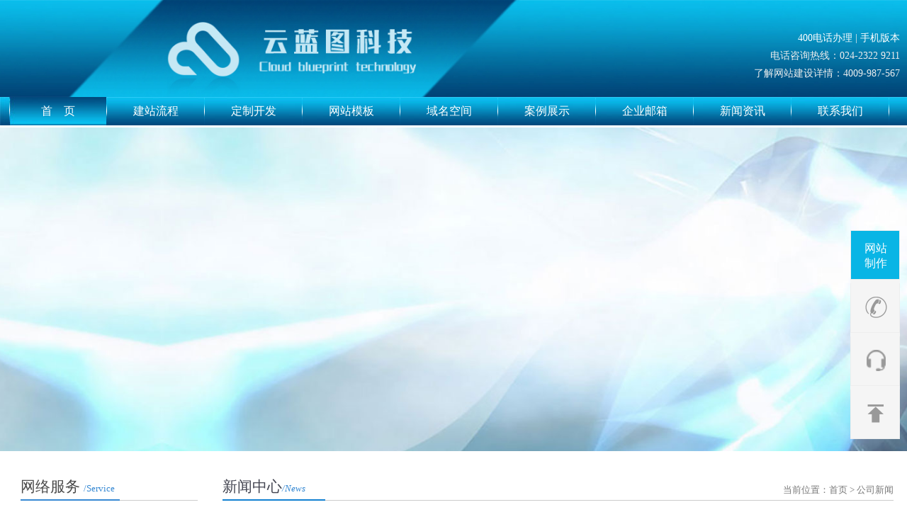

--- FILE ---
content_type: text/html; charset=utf-8
request_url: https://www.yunlantu.com/new_282.html
body_size: 5134
content:
<!DOCTYPE html>
<html lang="zh-cn">
<head>
    <meta charset="utf-8"/>
    <meta name="format-detection" content="telephone=no">
    <meta name="applicable-device" content="pc">
    <meta name="viewport" content="width=device-width, initial-scale=1.0">
    <link type="text/css" rel='stylesheet' href="/base/css/animate.css?v7.0.1"/>
    <link type="text/css" rel='stylesheet' href="/base/css/w_ls7.0.6.css?v7.0.2"/>
    <link type="text/css" rel='stylesheet' href="/web/css/w_index.css?v7.0.8"/>
    <link rel="icon" type="image/vnd.microsoft.icon" href="/favicon.ico"/>

<title>【重要通知】公司更名为-云蓝图（辽宁）科技有限公司-云蓝图科技</title>
</head><body>
<div id="center">
    <div id="top">
        <img src="/web/img/w_index1.jpg" alt='网站制作' />
        <h1><a title='网站制作公司' href="https://www.yunlantu.com"></a></h1>
        <dl><dt><span>400电话办理</span>  | <span>手机版本</span></dt>
            <dd>电话咨询热线：024-2322 9211</dd>
            <dd>了解网站建设详情：4009-987-567 </dd></dl></div>
    <div id="nav">
        <p><img src='/web/img/w_index2.jpg' alt="导航背景"/></p>
        <ul>
            <li><a rel="nofollow" href="/" class="check">首　页<img src='/web/img/w_index3.jpg' alt="分割线"/></a></li>
            <li><a href="/flow.html" target="_blank">建站流程<img src='/web/img/w_index3.jpg' alt="分割线"/></a></li>
            <li>
                <a href="/prof.html" target="_blank">
                    定制开发
                    <img src='/web/img/w_index3.jpg' alt="分割线"/>
                </a>
                <ul>                    <li>
                                                <a href="/wzjs.html" target="_blank">网站建设</a>
                                            </li>
                                        <li>
                                                <a href="/xcx.html" target="_blank">小程序开发</a>
                                            </li>
                                        <li>
                                                <a href="/app.html" target="_blank">APP开发</a>
                                            </li>
                                        <li>
                                                <a href="/seo.html" target="_blank">网站优化</a>
                                            </li>
                                        <li>
                                                <a href="/space.html" target="_blank">域名空间</a>
                                            </li>
                                        <li>
                                                <a href="/weii.html" target="_blank">微信开发</a>
                                            </li>
                                        <li>
                                                <a href="/wysj.html" target="_blank">网页设计</a>
                                            </li>
                                        <li>
                                                <a href="/mail.html" target="_blank">企业邮箱</a>
                                            </li>
                                        <li>
                                                <a href="/artificial_intelligence.html" target="_blank">AI人工智能</a>
                                            </li>
                                        <li>
                                                <a href="/prof12.html" target="_blank">网站维护</a>
                                            </li>
                                        <li>
                                                <a href="/qita.html" target="_blank">其它服务</a>
                                            </li>
                                    </ul>
            </li>
            <li><a href="/temf.html" target="_blank">网站模板<img src='/web/img/w_index3.jpg' alt="分割线"/></a></li>
            <li><a href="/space.html" target="_blank">域名空间<img src='/web/img/w_index3.jpg' alt="分割线"/></a>
                <ul></ul></li>
            <li><a rel="nofollow" href="/demo.html" target="_blank">案例展示<img src='/web/img/w_index3.jpg' alt="分割线"/></a></li>
            <!--<li><a href="/seo.html">网站优化<img src='/web/img/w_index3.jpg' alt="分割线"/></a>
                <ul></ul></li>-->
            <li><a href="/mail.html" target="_blank">企业邮箱<img src='/web/img/w_index3.jpg' alt="分割线"/></a>
                <ul></ul></li>
            <li><a href="/newf.html" target="_blank">新闻资讯<img src='/web/img/w_index3.jpg' alt="分割线"/></a>
                <ul>                    <li><a href="/newf250.html" target="_blank">使用须知</a></li>                    <li><a href="/newf5.html" target="_blank">公司新闻</a></li>                    <li><a href="/newf4.html" target="_blank">行业新闻</a></li>                    <li><a href="/newf70.html" target="_blank">政策法规</a></li>                    <li><a href="/newf7.html" target="_blank">其它新闻</a></li>                    <li><a href="/newf211.html" target="_blank">网站优化</a></li>                    <li><a href="/newf249.html" target="_blank">技术知识</a></li></ul></li>
            <li><a rel="nofollow" href="/me.html" target="_blank">联系我们<img src='/web/img/w_index3.jpg' alt="分割线"/></a>
                <ul><li><a rel="nofollow" href="/me.html" target="_blank">联系我们</a></li>
                    <li><a rel="nofollow" href="/about.html" target="_blank">关于云蓝图</a></li>
                    <li><a rel="nofollow" href="/money.html" target="_blank">付款方式</a></li>
                    <li><a rel="nofollow" href="/job.html" target="_blank">招聘合作</a></li>
                    <li><a rel="nofollow" href="/verf.html" target="_blank">系统版本</a></li>
                    <li><a rel="nofollow" href="/mesa.html" target="_blank">在线留言</a></li></ul></li></ul></div>

<div id="focusBar" >	<a rel="nofollow" href="javascript:;" class="arrL" title="上一张"></a>	<a rel="nofollow" href="javascript:;" class="arrR" title="下一张"></a>    <ul><li class="focusIndex1">    		<img class="focusB" src="/static/image/bg3.jpg" alt="十年网站建设背景"/>	        <img class="focusL" src="/static/image/bg3_a.png" alt="祝贺公司成立10周年"/>	        <img class="focusR" src="/static/image/bg3_b.png" alt="拒绝销售天马行空"/></li>	    <li class="focusIndex2">	    	<img class="focusB" src="/static/image/bg2.jpg" alt="三合一网站介绍背景"/>	        <img class="focusL" src="/static/image/bg2_a.png" alt="三合一网站介绍图1"/>	        <img class="focusR" src="/static/image/bg2_b.png" alt="三合一网站介绍图2"/></li>    	<li class="focusIndex1">	        <img class="focusB" src="/static/image/bg1.jpg" alt="网站建设介绍背景"/>	        <img class="focusL" src="/static/image/bg1_a.png" alt="为企业提供一站式服务">	        <img class="focusR" src="/static/image/bg1_b.png" alt="网站建设服务内容介绍"/></li>    	<li class="focusIndex2">	        <img class="focusB" src="/static/image/bg4.jpg" alt="企业400电话办理背景"/>	        <img class="focusL" src="/static/image/bg4_a.png" alt="企业400电话办理图左"/>	        <img class="focusR" src="/static/image/bg4_b.png" alt="企业400电话办理图右"/></li></ul></div><div class='cent'>	<div id='float'>		<ul>			<li class='me'>				<a href="/wzjs.html" title="网站建设">网站<br />制作</a></li>			<li>				<a href="javascript:;">					<img src="/static/img/top01.png" alt="联系电话图标"/>					<img class='img' src="/static/img/top01a.png" alt="联系电话图标白色"/>					<p>024-2322 9211<br/>4009-987-567</p></a></li>			<li>				<a href="javascript:;" onclick="_OpenLRChat();" alt="在线客服">					<img src="/static/img/top02.png" alt="在线客服图标"/>					<img class='img' src="/static/img/top02a.png" alt="在线客服图标白色"/></a></li>			<li id='to_top'>				<a href="javascript:;" title="返回顶部">					<img src="/static/img/top03.png" alt="返回顶部图标"/>					<img class='img' src="/static/img/top03a.png" alt="在返回顶部图标白色"/></a></li></ul></div>
<div id="Left">
    <h3><a href='javascript:;'>网络服务<span>/Service</span></a></h3>
    <ul><li><a href="/flow.html">建站流程</a></li>
        <li><a href="/wzjs.html">网站建设</a></li>
        <li><a href="/temf.html">模板网站</a></li>
        <!--<li><a href="/seo.html">网站优化</a></li>-->
        <li><a href="/space.html">域名空间</a></li>
        <!--<li><a href="/weii.html">微信开发</a></li>-->
        <li><a href="/mail.html">企业邮箱</a></li></ul>
    <h3><a href='javascript:;'>关于我们<span>/About us</span></a></h3>
    <ul><li><a href="/about.html">关于我们</a></li>
        <li><a href="/demo.html">成功案例</a></li>
        <li><a href="/newf.html">新闻资讯</a></li>
        <li><a href="/job.html">招聘合作</a></li>
        <li><a href="/money.html">付款方式</a></li>
        <li><a href="/verf.html">系统版本</a></li></ul>
    <h3>
        <a href='javascript:;'>联系我们<span>/Contact us</span></a></h3>
    <img src="/web/img/contact.jpg" alt="联系我们"/>
    <ul><li><a href="/me.html">联系我们</a></li>
        <li><a href="/mesa.html">在线留言</a></li></ul></div>
<div id="newn" class='righ'>
	<div id="tit">
		<h2><b>新闻中心<i>/News</i></b><span>当前位置：<a href="/">首页</a> &gt;
   								<a href="/newf5.html">公司新闻</a></span></h2>
    	<h3>【重要通知】公司更名为-云蓝图（辽宁）科技有限公司</h3>
	    <ul><li><div>分享内容：</div>
		        <div class="bdsharebuttonbox">
		        	<a href="javascript:;" class="bds_more" data-cmd="more"></a>
		        	<a href="javascript:;" title="分享到QQ空间" class="bds_qzone" data-cmd="qzone"></a>
		        	<a href="javascript:;" title="分享到新浪微博" class="bds_tsina" data-cmd="tsina"></a>
		        	<a href="javascript:;" title="分享到腾讯微博" class="bds_tqq" data-cmd="tqq"></a>
		        	<a href="javascript:;" title="分享到人人网" class="bds_renren" data-cmd="renren"></a>
		        	<a href="javascript:;" title="分享到微信" class="bds_weixin" data-cmd="weixin"></a></div>
		        <div>本文发布于：2022-03-21 07:21:30 </div>
		        <div>目前浏览量：7464 人</div>
		        <div>发布人：gary</div>
		        <div>版权：云蓝图科技有限公司</div>
						<audio id="mp3" controls style="display: none">
				<source src="" type="audio/mpeg" alt="1">
			</audio></li></ul></div>
	    <dl><dd class='cont'>
					    		<p>
	<span><span>【变更说明】</span><br />
</span> 
</p>
<p>
	<span>因公司发展需要，现公司营业执照已经变更，公司更名为“云蓝图（辽宁）科技有限公司”，对此造成的不便希望您谅解<span>(</span>十分感谢<span>)</span>，如果需要提供相关证明，可以联系我们。<span></span></span> 
</p>
<p>
	<span><br />
</span> 
</p>
<p>
	<span></span> 
</p>
<p>
	<span>【变更明细】<span></span></span> 
</p>
<p>
	<b><span>公司名称</span></b><span>：云蓝图（辽宁）科技有限公司（原：沈阳蓝色科技有限公司）。<span></span></span> 
</p>
<p>
	<b><span>变更时间</span></b><span>：<span>2022</span>年<span>03</span>月<span>11</span>日。<span></span></span> 
</p>
<p>
	<b><span>注册资本</span></b><span>：<span>1000</span>万。<span></span></span> 
</p>
<p>
	<b><span>成立日期</span></b><span>：<span>2014</span>年<span>12</span>月<span>04</span>日。<span></span></span> 
</p>
<p>
	<b><span>经营范围</span></b><span>：一般项目：软件开发，计算机系统服务，软件销售，人工智能基础软件开发，人工智能应用软件开发，云计算装备技术服务，互联网数据服务，大数据服务，数据处理和存储支持服务，数据处理服务，技术服务、技术开发、技术咨询、技术交流、技术转让、技术推广，网络技术服务，信息技术咨询服务，信息系统集成服务，平面设计，广告设计、代理，广告发布，广告制作，组织文化艺术交流活动，版权代理，知识产权服务（专利代理服务除外）（除依法须经批准的项目外，凭营业执照依法自主开展经营活动）。<span></span></span> 
</p>
<p>
	<span><br />
</span> 
</p>
<p>
	<span></span> 
</p>
<p>
	<span>【主营业务】<span></span></span> 
</p>
<p>
	<span>网站建设，<span>APP</span>开发，小程序开发，网络营销，网站优化排名，竞价代运营，软件著作权代办，<span>CRM</span>客户管理系统开发，<span>ERP</span>企业管理系统开发，基于大数据的数据统计，数据分析，人工智能（人脸识别之类）。<span></span></span> 
</p>
<p>
	<span><br />
</span> 
</p>
<p>
	<span>【变更证明】<span></span></span> 
</p>
<img src="/static/image/20220321/20220321193823_75266.jpg" alt="" /><br />	    		<br />本文信息由云蓝图科技提供，云蓝图科技从事网站制作、网站建设等网络服务，云蓝图科技以“定制开发，源码开发” 的开发理念为客户提供网络服务，十年来，云蓝图科技坚持“诚信为
	    		本，用心售后”的经营理念，用心对待每一位客户，以“保证服务品质，满足客户需求”为服务理念，为客户提供<a href="https://www.yunlantu.com">网站制作</a>服务。</dd>
	        <dd>上一条：
	        	    			<a class="pa" href="/new_286.html" title="网站制作就找云蓝图-云蓝图科技">网站制作就找云蓝图</a>
    			</dd>
	        <dd>下一条：
	        	    			<a class="pa" rel="nofollow" href="/new_242.html" title="沈阳云蓝图科技公司祝祖国70岁生日快乐-云蓝图科技">沈阳云蓝图科技公司祝祖国70岁生日快乐</a>
    			</dd></dl></div>
</div>
<div class='clear'></div>
<div id="foot">
    <ul><li><a rel="nofollow" href="/">网站首页</a></li>
        <li><a rel="nofollow" href="/about.html">关于我们</a></li>
        <li><a href="/flow.html" >建站流程</a></li>
        <li><a href="/wzjs.html"  >网站建设</a></li>
        <li><a href="/temf.html">模板网站</a></li>
        <li><a href="/space.html">域名空间</a></li>
        <!--<li><a href="/seo.html"  >网站优化</a></li>-->
        <li><a href="/newf.html" >新闻资讯</a></li>
        <li><a href="/mail.html" >企业邮箱</a></li>
        <li><a href="/newf.html" >新闻资讯</a></li>
        <li><a rel="nofollow" href="/money.html">付款方式</a></li>
        <li><a href="/sitemap.html">网站地图</a></li>
        <li><a rel="nofollow" href="/me.html"   >联系我们</a></li></ul>
    <dl><dt>本站浏览次数：5521932人 	－本站运行时间：0.0188秒 服务热线：024-2322 9211</dt>
        <dd>公司网址：https://www.yunlantu.com&nbsp;&nbsp;&nbsp;企业邮箱：kefu@yunlantu.com 公司地址：市和平区中华路121号SOHO新天地22楼</dd>
        <dd> ©云蓝图（辽宁）科技有限公司&nbsp;&nbsp;
            <img src="/static/img/w_foot4.png" alt="公网安备图标"/>
            <a rel="nofollow" target="_blank" href="http://www.beian.gov.cn/portal/registerSystemInfo?recordcode=21010402000436" title="公网安备">辽公网安备21010402000436号</a>&nbsp;
            <img src="/static/img/w_foot6.png" alt="ICP备案图标"/>
            <a rel="nofollow" target="_blank" href="https://beian.miit.gov.cn/" title="域名信息备案管理系统">辽ICP备14018187号-7</a>&nbsp;
            <img src="/static/img/w_foot5.png" alt="网上亮照图标"/>
            <a rel="nofollow" target="_blank" href="https://zzlz.gsxt.gov.cn/businessCheck/verifKey.do?showType=p&serial=912101023132341906-SAIC_SHOW_1000009121010231323419061656476594411&signData=MEUCIC//+5iZx3RC3L99VlCrdOC+qs25xlNkmip5oB1M9BqLAiEA2I/qhSHtXMR/Oryh/KidPwepiu7JpVWDqo9FCDqnsa8=" title="网上亮照">网上亮照 电子执照</a>&nbsp;
            <img src="/static/img/w_foot7.png" alt="百度保障图标"/>
            <a rel="nofollow" target="_blank" href="javascript:;" title="百度保障">安全有保障更放心</a>&nbsp;
            <img src="/static/img/i_baidu.gif" alt="baidu"/>
            <img src="/static/img/i_chinaz.gif" alt="chinaz"/></dd>
    </dl>
</div><div id="ylt_hidd">
    <input id="ylt_tong" type="hidden" value="/comm/tong.html"/>
    <input id="ylt_visi_usid" type="hidden" value="MIayccnHf3Dd8IhtHPF4"/>
</div>
<script type="text/javascript">var ls_root = "";</script>
<script type="text/javascript" src="/base/js/jq3.7.1.js?v5.3.1"></script>
<script type="text/javascript" src="/base/js/messager.js?v6.0.3"></script>
<script type="text/javascript" src="/base/js/wow.js?v6.0.3"></script>
<script type="text/javascript" src="/base/js/common.js?v6.0.6"></script>
<script type="text/javascript" src="/static/js/common.js?v6.0.4"></script>
<script type="text/javascript" src="/web/js/w_common.js?v8.2.7"></script>
<!--商务通-->
<script type="text/javascript" src="/web/js/foot.js?v8.2.6"></script><script>window._bd_share_config={"common":{"bdSnsKey":{},"bdText":"","bdMini":"2","bdMiniList":false,"bdPic":"","bdStyle":"0","bdSize":"16"},"share":{},"selectShare":{"bdContainerClass":null,"bdSelectMiniList":["qzone","tsina","tqq","renren","weixin"]}};
		with(document)0[(getElementsByTagName('head')[0]||body).appendChild(createElement('script')).src='https://www.yunlantu.com/share/js/share.js?v=89860593.js?cdnversion='+~(-new Date()/36e5)];</script>
<script>
	var audio=new Audio();
	audio.src=$('#mp3 source').attr('src');
	$('#bof').click(function(){
		if($('#mp3 source').attr('alt')=='1'){
			audio.play();
			$('#mp3 source').attr('alt','2')
		}else if($('#mp3 source').attr('alt')=='2'){
			audio.pause();
			$('#mp3 source').attr('alt','1')
		}
	})
</script>
</body></html>

--- FILE ---
content_type: text/css
request_url: https://www.yunlantu.com/base/css/w_ls7.0.6.css?v7.0.2
body_size: 1229
content:
/**
* +-------------------------------------------
* | v7.0.6
* +-------------------------------------------
* | @company  云蓝图科技 <https://www.yunlantu.com>
* | @author   王立国 <qq/email:474780888@qq.com>
* | @date     2019/12/12
* +-------------------------------------------
*/
@charset "utf-8";
*{box-sizing: border-box;}
html{margin:0px;padding:0px;}
body{max-width:1920px;min-width:1000px;padding:0px;margin:0px auto;font-family:"微软雅黑";font-size:14px;color:#4e4e4e;background:#fff;}
dl,dt,dd,h1,h2,h3,h4,h5,p,a,form,span{margin:0px;padding:0px;}
ul,ol,li{list-style-type:none;margin:0px;padding:0px;}
img{border:none;}
a{color:#4a4a4a;text-decoration:none;}
a:hover{color:#000;text-decoration:none;}

/*class*/
.cent{max-width:1600px;margin:0px auto;background:#fff;}
.cont{width:96%;line-height:35px;font-size:16px;margin:0 auto;overflow:hidden;}
.cont img{max-width:100%;}

/*page*/
.page{clear:both;}
.page ul{padding:20px 0;text-align:center;font-family:'宋体'}
.page ul li{width:28px;height:28px;line-height:28px;margin:0px 4px;display:inline-block;font-size:15px;color:#ccc;cursor:pointer;border:1px solid #850a0f;}
.page ul li.disabled{display:none;}
.page ul li a{color:#850a0f;display:block;}
.page ul li:first-child,.page ul li:last-child{padding:0 5px;}
.page ul li:hover{color:#fff;background:#850a0f;}
.page ul li:hover a{color:#fff}
.page ul li.active{color:#fff;background:#850a0f;}

/*mb_box(alert)*/
#mb_box{width:100%;height:100%;z-index:999;position:fixed;filter:alpha(opacity=40);opacity: 0.4;background:#ccc;top: 0;left: 0; }
#mb_con{min-width:250px;padding:5px;z-index:999;position:fixed;top:50%;left:50%;background:#f2f2f2;border-radius:5px;border:1px solid #d4d4d4}
#mb_con span#mb_tit{height:16px;display:block;font-size:12px;font-weight:bold;color:#777;padding-bottom:6px;border-radius:15px 15px 0 0;}
#mb_con a#mb_ico{width:16px;height:16px;display:block;position:absolute;right:10px;top:6px;cursor:pointer;background: url(../img/m1.png) no-repeat -16px 0px;}
#mb_con a#mb_ico:hover{background:#d4d4d4 url(../img/m1.png) no-repeat -16px 0px;}
#mb_msg{padding:20px 20px 10px 20px;line-height:20px;border-bottom:1px dashed #DDD;font-Size:13px;background:#fff;border:1px solid #d4d4d4;}
#mb_msg .mb_img{width:32px;height:32px;margin-right:10px;float:left;background: url(../img/m2.png) no-repeat -0px 0;}
#mb_msg .mb_div{float:left;}
#mb_msg #mb_btnbox{padding:20px 0 3px 0;text-align:center;clear:both;}
#mb_msg #mb_btnbox input{width:85px;height:30px;color:#444;border:1px solid #d4d4d4;border-Radius:5px;cursor:pointer;}
#mb_msg #mb_btnbox #mb_btn_no{margin-Left: 20px}
#mb_msg #mb_btnbox #mb_btn_ok:hover{border:0px;background:#d4d4d4;color:#00438a;}

/*error*/
#error{width:1003px;height:300px;margin:100px auto 0px auto;}
#error img{margin:0px 0px 0px 200px;float:left;}
#error dl{width:500px;padding-top:20px;float:left;}
#error dl dt{height:30px;line-height:30px;margin-bottom:20px;background:#fff;font-size:20px;color:#f00;}
#error dl dd{line-height:22px;}

--- FILE ---
content_type: text/css
request_url: https://www.yunlantu.com/web/css/w_index.css?v7.0.8
body_size: 7011
content:
/******************************html***********************************/
@charset "utf-8";/*云蓝图科技--https://www.yunlantu.com*/
html{margin:0px;padding:0px;background:white;}
body{max-width:1900px;min-width:1000px;font-family:"微软雅黑";font-size:14px;color:#4e4e4e;background:#eee;margin:0 auto;padding:0;}
dl,dt,dd,h1,h2,h3,h4,p,a,form,span{margin:0px;padding:0px;}
ul,ol,li{list-style-type:none;margin:0;padding:0;}
img{border:none;}
a{color:#4a4a4a;text-decoration:none;}
a:hover{color:#000;text-decoration:none;}

/*class*/
#center{width:100%;margin:0 auto;overflow: hidden;background:#fff;}
.righ{ width:74%;margin:30px 1.5% 0px 0px;float:right;}
.clear{clear:both;}
.cent:after{clear:both;display:block;content:"";}
.red{color:#f00;}
/*#LRdiv0{display: none !important;}*/

/*i_tit(Index/index)*/
.i_tit{height:50px;line-height:50px;color:#424450;margin:30px 3px 20px 15px;font-size:21px;border-bottom:1px solid #ccc;clear:both;}
.i_tit a{width:230px;height:50px;border-bottom:2px solid #3789d3;display:block;}
.i_tit span{margin-left:5px;color:#3789d3;font-size:14px}

/*i_titn(Index/index)*/
.i_titn{height:40px;line-height:40px;color:#424450;margin:0px 3px 20px 15px;font-size:21px;border-bottom:1px solid #ccc;clear:both;}
.i_titn a{height:40px;padding-right:20px;border-bottom:2px solid #3789d3;display:inline-block;}
.i_titn span{margin-left:5px;color:#3789d3;font-size:13px}

/*titl(pron)*/
.titl{height:40px;line-height:40px;margin-bottom:40px;clear:both;color:#424450;font-size:21px;border-bottom:1px solid #ccc;}
.titl p{height:40px;padding-right:3%;border-bottom:2px solid #1281D1;display:inline-block;}
.titl p span{font-size:13px;color:#3789d3}

/*page*/
.page{clear:both;}
.page ul{padding:20px 0;text-align:center;font-family:'宋体'}
.page ul li{width:28px;height:28px;line-height:28px;margin:0px 4px;display:inline-block;font-size:15px;color:#ccc;cursor:pointer;border:1px solid #52b5d5;}
.page ul li.disabled{display:none;}
.page ul li a{color:#52b5d5;display:block;}
.page ul li:first-child,.page ul li:last-child{padding:0 5px;}
.page ul li:hover{color:white;background:#52b5d5;}
.page ul li:hover a{color:#fff}
.page ul li.active{color:white;background:#52b5d5;}

/*pages(api,tems/temf) */
.pages{padding:20px 0;clear:both;text-align:center;}
.pages a{height:28px;line-height:28px;padding:0 10px;margin:2% 4px;display:inline-block;font-size:15px;color:#52b5d5;cursor:pointer;border:1px solid #52b5d5;}
.pages a.now_page{color:white;background:#52b5d5;}
.pages a:hover{color:white;background:#52b5d5;}

/******************************common***********************************/
/*foot*/
#foot{ width:100%;height:135px;clear:both;background:url(../img/i_foot.jpg); margin:0 auto;margin-top:20px;font-size:13px;}
#foot ul{width:990px;line-height:39px;margin:0 auto;overflow:hidden;}
#foot ul li{height:39px;line-height:39px;float: left; padding:0 10px; }
#foot dl{width:100%;height:130px;clear:both;color:#0a0a0a;}
#foot dl dt{width:100%;line-height:30px;text-align:center;}
#foot dl dd{width:100%;line-height:30px;text-align:center;}
#foot dl dd img{width:20px;display:inline-block;vertical-align:sub;}
#foot dl dd a{color:#0a0a0a;}
#foot dl dd a:hover{color:#fff;}
#b_bg{width:1002px;margin:0 auto;}

/*float(swt)*/
#float{width:70px;position: fixed;right:10px;bottom:100px;z-index: 999;background:#f5f5f5;}
#float ul li{width:70px;height:70px;font-size:16px;border:1px solid #eee;border-top:none;position: relative;}
#float ul li:first-child{border-top:1px solid #eee;}
#float ul li.me,#float ul li:hover{background:#09b5e5;}
#float ul li a{width:60px;height:60px;padding:10px;margin:5px;display:block;color:white;text-align: center;}
#float ul li img{margin:0 auto;display:block;margin-top:9px;}
#float ul li img.img{display:none;}
#float ul li p{width:220px;line-height:30px;padding:10px 20px;background:#09b5e5;color:white;font-size:24px;position: absolute;top:0;right:102%;z-index: 999;display:none;}

/*left(common/left)*/
#Left{ width:20%; float:left;margin-left:2%;}
#Left h3{height:40px;line-height:40px;color:#424450;margin:30px 3px 10px 3px;text-indent:0px;font-size:21px;font-weight:normal;background:none;border-bottom:1px solid #ccc}
#Left h3 a{height:40px;padding-right:3%;border-bottom:2px solid #3789d3;display:inline-block;}
#Left h3 span{margin-left:5px;color:#3789d3;font-size:13px}
#Left ul{width:95%;margin-bottom:8px;margin:0 auto;}
#Left li{line-height:40px;padding-left:5%;font-size:14px;border-bottom:1px solid #eee;background:url("../img/w_foot3.png") no-repeat right 17px;background-size:14px;}
#Left li:hover{background:url("../img/w_foot3.png") no-repeat right -19px;background-size:14px;}
#Left li a{display:block;}
#Left li a.check{color:#006699;}
#Left li a:hover{color:#006699;}
#Left dl{padding-left:5px;border:1px solid #ccc;margin-top:15px;}
#Left dl dt{margin:3% 3% 0 3%;}
#Left dl dt img{width:90%;margin:0 auto;}
#Left dl dd{line-height:22px;font-size:15px;text-align:center;}
#Left img {width:100%;}

/*top*/
#top{width:100%;min-height:100px;position:relative;}
#top img{width:100%;display:block;}
#top h1{width:40%;height:100%;position:absolute;left:15%;top:0;}
#top h1 a{width:100%;min-height:50px;height:100%;display:block;}
#top dl{width:290px;line-height:25px;text-align:right;color:#eee;font-size:14px;position:absolute;right:0;top:30%;margin:0px 10px 0 0;}
#top dl dt span{color:#fff;cursor:pointer;}
#top dl dt span:hover{color:#86d6f1}

/*nav*/
#nav{width:100%;height:40px;margin-bottom:3px;position:relative;z-index:100;}
#nav p{width:100%;height:40px;position:relative;z-index:100;overflow: hidden;}
#nav p img{height:40px;display:block;position:absolute;top:0px;left:0px;z-index:101;}
#nav ul{width:99%;padding-left:1%;font-size:16px;position:absolute;top:0px;left:0px;z-index:102;}
#nav li{width:11%;line-height:40px;float:left;text-align:center;position:relative;}
#nav li a{height:40px;line-height:40px;color:#FFF;display:block;}
#nav li a.check{background:url(../img/i_hov.jpg);}
#nav li a:hover{background:url(../img/i_hov.jpg);}
#nav li a img{position: absolute;top:0;right:0;z-index: 88;}
#nav li ul{padding-left:0px;border:1px solid #ccc;display:none;position:absolute;left:0px;top:40px;z-index:999;}
#nav li ul li{width:100%;font-size:13px;border-bottom:1px solid #ccc;background:#08a1cc;}
#nav li ul li a{height:35px;line-height:35px;}

/*focusBar*/
#focusBar {min-width:980px;clear:both; position:relative;overflow:hidden;z-index: 1;}
#focusBar a.arrL{width:40px;height:128px;margin-top:-64px;display:block;position:absolute;top:50%;left:-40px; z-index:20; cursor:pointer; background-image:url(../img/i_bl.png); background-size:100%;}
#focusBar a.arrR{width:40px;height:128px;margin-top:-64px;display:block;position:absolute;top:50%;right:-40px;z-index:20; cursor:pointer; background-image:url(../img/i_br.png); background-size:100%;}
#focusBar ul li{width:100%;display:none; position:absolute; top:0;left:0; z-index:7;overflow:hidden;}
#focusBar ul li:first-child{display:block;}
#focusBar ul li img{position:absolute;left:0px;top:0px;}
#focusBar .focusIndex1 .focusL {position:absolute; z-index:9; }
#focusBar .focusIndex1 .focusR {position:absolute; z-index:19;}
#focusBar .focusIndex2 .focusL {position:absolute; z-index:9; }
#focusBar .focusIndex2 .focusR {position:absolute; z-index:19;}

/******************************cass_list***********************************/
/*casi(casi)*/
#casi{margin-top:30px;}
#casi h2{width:98%;height:40px;line-height:40px;color:#6b6c6f;font-size:16px;border-bottom:1px solid #ccc;margin:0 auto;}
#casi h2 b{height:40px;padding-right:3%;border-bottom:2px solid #1281D1;display:inline-block;}
#casi h2 b span{margin-left:5px;color:#3789d3;font-size:13px;font-weight:normal;}
#casi #ci dl{width:23%;margin:2% 1% 0 1%;}
#casi #ci img{width:100%;display:block;border:1px solid #ddd;}
#casi #ci img:hover{border:1px solid #ccc;box-shadow:1px 1px 8px #333;}
#casi dl dd{height:40px;line-height:40px;border:1px solid #ccc;border-top:0;color:#fff;text-align:center;background:#333;overflow:hidden;}

/*cnr(casn)*/
#cnr h3{padding-top: 30px;font-weight:bold;font-size:16px;text-align:center;}
#cnr h2{height:40px;line-height:40px;color:#6b6c6f;font-size:16px;border-bottom:1px solid #ccc;margin-bottom:30px;}
#cnr h2 b{height:40px;padding-right:3%;border-bottom:2px solid #1281D1;display:inline-block;}
#cnr h2 b span{margin-left:5px;color:#3789d3;font-size:13px;font-weight:normal;}
#cnr #ntime{height:25px;line-height:25px;margin:10px 20px 0 20px;border-bottom:1px dashed #ccc;}
#cnr #ntime div{float:left;margin-right:10px;}
#cnr .abou{line-height:35px;padding:10px;margin:10px 10px 10px 20px;background:#f3f3f3;}
#cnr dl {margin: 10px;padding-left:10px;clear:both;}
#cnr dl dd {line-height:28px;padding:0 0 5px 0px;font-size:13px;}
#cnr dl dd a{ color:#006699;}
#cnr dl dd a:hover{color:#f00;}
#cnr dl dd .clink{margin-left:40px;}
#cnr ul{margin:10px;padding-left:10px;margin-bottom:30px;}
#cnr ul ol{margin:0px;}
#cnr ul li{width:46%;height:450px;margin:1%;float:left;overflow:hidden;border:5px solid #eee;}
#cnr ul li:hover{border:5px solid #999}
#cnr ul li img{width:100%;}

/******************************index***********************************/
/*gywm(about)*/
#gywm h2{height:40px;line-height:40px;color:#6b6c6f;font-size:16px;margin-bottom:10px;border-bottom:1px solid #ccc;}
#gywm h2 b{height:40px;padding-right:3%;border-bottom:2px solid #1281D1;display:inline-block;}
#gywm h2 b span{margin-left:5px;color:#3789d3;font-size:13px;font-weight:normal;}
#gywm p{min-height:955px;padding:4%;border:1px solid #ccc;font-size:15px;}
#gywm p span{ line-height:30px;display:block;text-indent:30px;margin-bottom:15px;}

/*flow(flow)*/
#flow h2{height:40px;line-height:40px;color:#6b6c6f;font-size:16px;margin-bottom:10px;border-bottom:1px solid #ccc;}
#flow h2 b{height:40px;padding-right:3%;border-bottom:2px solid #1281D1;display:inline-block;}
#flow h2 b span{margin-left:5px;color:#3789d3;font-size:13px;font-weight:normal;}
#flow dl {min-height:1039px;padding:0px 3%;border:1px solid #ccc;font-size:15px;}
#flow dl dt{padding-bottom: 20px;font-weight:bold;margin-top:20px;}
#flow dl dd {line-height:28px;padding:0 0 20px 20px;}
#flow dl dd span{display:block;text-indent:40px;}

/*i_doma(index)*/
#i_doma{width:70%;margin:3% auto;overflow: hidden;}
#i_doma #i_doma_l{width:58%;height:50px;line-height:50px;padding:5px 0px;margin-left:15%;float:left;border:1px solid #1281D1;}
#i_doma #i_doma_l p{width:85%;height:40px;line-height:40px;text-indent:8px;float:left;border-right:1px solid #eee;}
#i_doma #i_doma_l p input{width:90%;height:90%;border: none;outline: none;color:#333;font-size:16px;}
#i_doma #i_doma_l ul{width:15%;height:40px;line-height:40px;float:left;text-align:center;}
#i_doma #i_doma_r{width:12%;height:50px;line-height:50px;;border:1px solid #1281D1;float:left;text-align:center;font-size:18px;background:#1281D1;color:#fff;display: block;cursor:pointer;}

/*i_serv(index)*/
#i_serv{padding-bottom:70px;font-family:'微软雅黑';margin-top:30px;}
#i_serv p{line-height:100px;font-size:18px;color:#424450;text-align:center;}
#i_serv ul{padding-top:50px;}
#i_serv ul:after{clear:both;display:block;content:'';}
#i_serv ul li{width:16%;margin:0 1.95%;float:left;text-align:center;font-size:16px;}
#i_serv ul li a.bg{width:154px;height:154px;padding-top:49px;position:relative;overflow:hidden;margin:0 auto;background:url(../img/i_s1.jpg) no-repeat;background-size:100%;display:block;}
#i_serv ul li a img{width:64px;margin-left:-32px;position:absolute;left:50%}
#i_serv ul li img{display:block;}
#i_serv ul li span{display:block;}
#i_serv ul li span a{width:100%;height:40px;line-height:40px;color:#656565;display: block;}
#i_serv ul li a img.none{position:absolute;left:-32px}
#i_serv ul li.me a.bg{background:url(../img/i_s2.jpg) no-repeat;}
#i_serv ul li.me span a{color:#3789d3}

/*i_main(index)*/
#i_main{clear:both;}
#i_main .ma1{width:95%;padding-top:25px;margin:0 auto;}
#i_main .ma1 ul:after{clear:both;display:block;content:'';}
#i_main .ma1 ul li{width:23.5%;float:left;margin:0 1.95% 40px 0;}
#i_main .ma1 ul .li{margin-right:0;}
#i_main .ma1 ul li a{width:100%;margin-bottom:20px;display:block;}
#i_main .ma1 ul li img{width:100%;display:block;}
#i_main .ma1 ul li .ma3{padding:0 15px;overflow: hidden;z-index: 2;background:#f9f9f9;}
#i_main .ma1 ul li .ma3 p{height:50px;line-height:50px;font-size:18px;color:#666666;}
#i_main .ma1 ul li .ma3 p a.bt{width:55%;height:50px;font-weight:normal;display:block;overflow:hidden;float:left;}
#i_main .ma1 ul li .ma3 p i{float:right;color:#f60;font-style:normal;}
#i_main .ma1 ul li .ma3 span{height:60px;line-height:20px;overflow: hidden;color:#817979;text-align:left;display:inline-block;}
#i_main .ma1 ul li .ma3 a.xq{width:90%;line-height:35px;margin:30px auto;border:1px solid #ccc;display:inline-block;text-align:center;}
#i_main .ma1 ul li:hover{box-shadow:1px 1px 5px #888;}
#i_main .ma1 ul li:hover p{color:#3789d3}

/*i_tems(index)*/
#i_tems{padding-top:30px;}

/*main(index,tems/temf)*/
#main{min-height:300px;clear:both;}
#main:after{clear:both;display:block;content:'';}
#main p{margin:40px 0 0 40px;font-size:16px;}
#main p a{margin-right:10px;color:#22abde}
#main .pro{width:31.3%;margin:0 1%;float:left;position: relative;}
#main .pro .topl{width:12%;position: absolute;top:0;left:0;z-index: 99;display:block;}
#main .pro ul{padding:5% 0;position:relative;background:url('../img/i_pro3.jpg') repeat-x;border:5px solid #fff;box-shadow: 3px 3px 5px #ddd,-3px -3px 5px #ddd;}
#main .pro ul li.web{width:75%;position:absolute;left:5%;top:5%;z-index:1;}
#main .pro ul li img.wbg,#main .pro ul li img.mbg{width:100%;display:block;}
#main .pro ul li.web a{width:94%;overflow:hidden;display:block;position:absolute;top:4%;left:3%;z-index: 9}
#main .pro ul li.web a img{width:100%;display:block;position:absolute;left:0;top:0;}
#main .pro ul li.mob{width:24%;position:absolute;right:5%;top:15%;z-index:2;}
#main .pro ul li.mob a{width:90%;overflow:hidden;display:block;position:absolute;top:11%;left:5%;}
#main .pro ul li.mob a img{width:100%;display:block;position:absolute;}
#main .pro dl{margin:15px 2% 40px 2%;}
#main .pro dl dt{line-height:40px;font-size:16px;}
#main .pro dl dt a{width:75%;height:40px;overflow:hidden;display:block;float:left;}
#main .pro dl dt span{line-height:25px;padding:2px 15px;margin-top:8px;float:right;background:#e59340;color:#fff;cursor:pointer;border-radius: 5px;}
#main .pro dl dt span:hover{background:#22abde}
#main .pro dl dd{font-size:16px;clear:both;color:#333}
#main .pro dl dd i{font-style:normal;color:#ff5555;}
#main .pro dl dd span{float:right;color:#f29b45}

/*i_about(index)*/
#i_about{padding-top:30px;margin-bottom:10px;clear:both;text-align:center;}
#i_about #ab1{width:340px;float:left;margin-left:2.3%;cursor: pointer;}
#i_about #ab1 .h3{width:73%;margin-right:4%;float:left;}
#i_about #ab1 .h3 img{width:100%;display:block;}
#i_about #ab1 ul{width:23%;float:left;}
#i_about #ab1 ul li{margin-bottom:5px;}
#i_about #ab1 ul li img{width:100%;display:block;}

/*ab2(index)*/
#i_about #ab2{width:440px;line-height:29px;margin:0 auto;font-size:15px;color:#424450;font-family: '微软雅黑';display:inline-block;text-align:left;}
#i_about #ab2 ul li{display:none; text-indent:2em;}
#i_about #ab2 ul li.me{display:block;}

/*ab3(index)*/
#i_about #ab3{width:310px;float:right;margin-right:2.3%;text-align:left;}
#i_about #ab3 p{line-height:40px;font-size:20px;color:#666666;}
#i_about #ab3 b{line-height:70px;font-size:40px;color:#666666;display:block;font-family: '微软雅黑';}
#i_about #ab3 b i{color:#666;}
#i_about #ab3 span{line-height:30px;font-size:14px;color:#424450;}
#i_about #ab3 #a1{float:left;display:block;}
#i_about #ab3 #a2{float:right;display:block;}

/*i_news(index)*/
#i_news{width:95%;margin:50px auto 0px auto;}
#i_news:after{clear:both;display:block;content:'';}
#i_news .cen1{width:49.95%;float:left;overflow: hidden;}
#i_news .cen1 .h3{width:49.95%;float:left;position:relative}
#i_news .cen1 .h3 a img{width:100%;display:block;}
#i_news .cen1 .h3 span{display:none;}
#i_news .cen1 ul{width:49.95%;float:left;overflow: hidden;display:block;}
#i_news .cen1 ul li{line-height:24px;margin:0 auto;font-size:14px;padding:0;overflow:hidden;}
#i_news .cen1 ul li a{width:80%;height:24px;display:block;overflow: hidden;float:left;color:#6b6b6b;text-align:left;margin-left:2%}
#i_news .cen1 ul li span{width:15%;float:right;margin-right:2%;color:#6b6b6b;display:inline-block;padding:0;}
#i_news .cen1 ul .li {margin-left:0;}
#i_news .cen1 ul .li a{width:100%;height:44px;line-height:48px;font-size:22px;display:block;color:#3789d3;overflow: hidden;text-align:center;margin-left:0;}

/*cen1s(index,cen1鼠标经过)*/
#i_news .cen1s{background:#3789d3}
#i_news .cen1s .h3 span{position:absolute;right:0px;top:50%;display:block;}
#i_news .cen1s ul li a{color:#fff}
#i_news .cen1s ul li a:hover{color:#92e2ff}
#i_news .cen1s ul li span{color:#fff}
#i_news .cen1s ul .li a{color:#92e2ff}

/*cen2(index)*/
#i_news .cen2{width:49.95%;float:left;overflow: hidden;}
#i_news .cen2 .h3{width:50%;float:right;position:relative;}
#i_news .cen2 .h3 a img{width:100%;display:block;}
#i_news .cen2 .h3 span{display:none;}
#i_news .cen2 ul{width:49.95%;float:right;overflow: hidden;display:block;}
#i_news .cen2 ul li{line-height:24px;margin:0 auto;font-size:14px;padding:0;}
#i_news .cen2 ul li a{width:80%;height:24px;display:block;overflow: hidden;float:left;color:#6b6b6b;text-align:left;margin-left:2%}
#i_news .cen2 ul li span{width:15%;float:right;color:#6b6b6b;margin-right:2%;display:inline-block;padding:0;}
#i_news .cen2 ul .li {margin-left:0;}
#i_news .cen2 ul .li a{width:100%;height:44px;line-height:48px;font-size:22px;display:block;color:#3789d3;overflow: hidden;text-align:center;margin-left:0;}
#i_news .san{width:21px;display:block;}

/*cen2s(index,cen2鼠标经过)*/
#i_news .cen2s{background:#3789d3}
#i_news .cen2s .h3 span{position:absolute;left:0px;top:50%;display:block;}
#i_news .cen2s ul li a{color:#fff}
#i_news .cen2s ul li a:hover{color:#92e2ff}
#i_news .cen2s ul li span{color:#fff}
#i_news .cen2s ul .li a{color:#92e2ff}

/*i_com(index)*/
#i_com{padding-top:50px;clear:both; }
#i_com h2{height:40px;line-height:40px;font-family:'微软雅黑';color:#424450;margin:0 3px 50px 15px;text-indent:0px;font-size:21px;font-weight:normal;background:none;border-bottom:1px solid #ccc}
#i_com h2 a{height:40px;padding-right:20px;border-bottom:2px solid #3789d3;display:inline-block;}
#i_com h2 span{margin-left:5px;color:#3789d3;font-size:13px}
#i_com #i_cen{width:1000px;margin:0 auto;text-align:center;position:relative;overflow: hidden;}
#i_com #i_cen #com1{width:450px;text-align:right;}
#i_com #i_cen #com1 p{width:100%;line-height:30px;font-size:20px;}
#i_com #i_cen #com1 p span{font-size:13px;display:block;}
#i_com #i_cen #com1 p.p1{position: absolute;top:80px;right:550px;}
#i_com #i_cen #com1 p.p2{position: absolute;top:230px;right:550px;}
#i_com #i_cen #com1 p.p3{position: absolute;top:385px;right:550px;}
#i_com #i_cen #com1 p.sw{position:absolute;right:1000px;}
#i_com #i_cen #com2{width:60px;display:inline-block;}
#i_com #i_cen #com2 img{width:100%;display:block;}
#i_com #i_cen #com3{width:450px;text-align:left;}
#i_com #i_cen #com3 p{width:100%;line-height:30px;font-size:20px;}
#i_com #i_cen #com3 p span{font-size:13px;display:block;}
#i_com #i_cen #com3 p.p4{position: absolute;top:0;left:550px;}
#i_com #i_cen #com3 p.p5{position: absolute;top:160px;left:550px;}
#i_com #i_cen #com3 p.p6{position: absolute;top:310px;left:550px;}
#i_com #i_cen #com3 p.sw{position:absolute;left:1000px;}
#i_com #com_a{width:120px;height:35px;line-height:35px;background:#ececec;margin:0 auto;border-radius:17.5px;display:block;text-align:center;}

 /*i_case(index)*/
#i_case{width:99%;margin:0 auto;margin-left:5px;margin-top:50px;}
#i_case h2{height:40px;line-height:40px;margin:0 3px 30px 15px;color:#424450;font-size:21px;font-weight:normal;background:none;border-bottom:1px solid #ccc}
#i_case h2 a{width:220px;height:40px;border-bottom:2px solid #3789d3;display:block;}
#i_case h2 span{margin-left:5px;color:#3789d3;font-size:13px}
#i_case #marquee1{width:100%;overflow:hidden;}
#i_case #marquee1 .bi{width:15000px;overflow:hidden;}
#i_case #marquee1 .bi ul{float:left;font-size:14px;}
#i_case #marquee1 ul li{width:300px;margin:25px 25px 0 0;border:1px solid #eee;overflow:hidden;float:left;}
#i_case #marquee1 ul li:hover{border:1px solid #ddd;background:#ddd}
#i_case #marquee1 ul li a{display:block;}
#i_case #marquee1 ul li a.ci{padding:3%;overflow:hidden;background:#f5f5f5;display:block;}
#i_case #marquee1 ul li a.ci span{height:170px;display:block;overflow:hidden;}
#i_case #marquee1 ul li a.ci img{width:100%;display: block;}
#i_case #marquee1 ul li span a.ti{height:40px;line-height:40px;overflow:hidden;font-size:16px;color:#666;text-align:center;}

/*about(index)*/
#about{width:96%;margin:40px auto 0px auto;padding-left:4%;}
#about:after{clear:both;display:block;content:'';}
#about dl{width:22%;height:240px;padding:0 1%;float:left;border-bottom:1px solid #e1e1e1;border-right:1px #e1e1e1 solid;}
#about dl.no{border-right:none;}
#about dl dt a{width:186px;height:75px;margin:0 auto;display:block; }
#about dl dd{line-height:24px; padding-bottom:20px;text-align:left;font-size:13px;}
#about dl dd a{color:#f00;}
#about .p1{background:url("../img/index_pic.gif") no-repeat 0 -80px;}
#about .p2{background:url("../img/p3.png") no-repeat 0 -150px;}
#about .p3{background:url("../img/p3.png") no-repeat 0 -88px;}
#about .p4{background:url("../img/p3.png") no-repeat 0 -215px;}

/*links(index)*/
#i_link{ width:96%; margin:0 auto; padding:40px 0 0px 4%;clear:both;font-size:13px;}
#i_link:after{clear:both;display:block;content:'';}
#i_link dl dt{width:80px; height:25px; line-height:25px; background:url(../img/icon.gif) no-repeat -130px 5px; color:#006494; font-size:14px;padding-left:15px; float:left;}
#i_link dl dt span{ color:#fe0000;}
#i_link dl dd{ width:86%; line-height:30px; float:left; padding-left:7px;}
#i_link dl dd a{ padding-right:20px;float:left;}

/*job(job)*/
#job h2{height:40px;line-height:40px;color:#6b6c6f;font-size:16px;margin-bottom:10px;border-bottom:1px solid #ccc;}
#job h2 b{height:40px;padding-right:3%;border-bottom:2px solid #1281D1;display:inline-block;}
#job h3 span{margin-left:5px;color:#3789d3;font-size:13px}
#job p span{ line-height:25px;display:block;text-indent:20px;margin-bottom:15px;}
#job dl {min-height:1039px;padding:0px 3%;border:1px solid #ccc;font-size:15px;}
#job dl dt{padding-bottom: 20px;font-weight:bold;margin-top:20px;}
#job dl dd {line-height:28px;padding:0 0 20px 20px;}
#job dl dd span{display:block;text-indent:40px;}
#job dl dd img{position: relative;top:7px;}

/*lxwm(lxwm)*/
#lxwm h2{width:98%;height:40px;line-height:40px;color:#6b6c6f;font-size:16px;border-bottom:1px solid #ccc;margin:0 auto;}
#lxwm h2 b{height:40px;padding-right:3%;border-bottom:2px solid #1281D1;display:inline-block;}
#lxwm h2 span{margin-left:5px;color:#3789d3;font-size:13px}
#lxwm dl {margin: 15px;padding-left:30px;background:url(../img/lxwm.jpg) no-repeat right;}
#lxwm dl dt{padding-bottom: 30px;}
#lxwm dl dd {line-height:22px;padding:0 0 20px 20px;}
#lxwm dl dd ul li{line-height:40px;float:left;}
#lxwm dl dd ul li a {color: #00a0e9;margin-right:25px;}
#lxwm dl dd ul li a:hover {color: #ff8100;}
#lxwm dl dd ul li a img{position: relative;top:8px;}

/*map(lxwm)*/
#map{clear:both;}
#map h2{height:40px;line-height:40px;margin-bottom:10px;color:#6b6c6f;font-size:16px;}
#map h2 b{height:40px;padding-right:3%;border-bottom:2px solid #1281D1;display:inline-block;}
#map h2 span{margin-left:5px;color:#3789d3;font-size:13px}
#map #dituContent{width:100%;height:550px;border:1px solid #ccc;}
#map #dituContent .iw_poi_title{font-size:15px;line-height:25px;color:#f60;}

/*web(mail,seo,space,pros_list/prof,weix/weii)*/
#web{ width:74%;line-height:22px;float:right;margin-right:1.5%;}
#web p span{ line-height:25px;display:block;text-indent:20px;margin-bottom:15px;}
#web h2{height:40px;line-height:40px;color:#6b6c6f;font-size:16px;margin-top:30px;border-bottom:1px solid #ccc;}
#web h2 b{height:40px;padding-right:3%;border-bottom:2px solid #1281D1;display:inline-block;}
#web h2 span{margin-left:5px;color:#3789d3;font-size:13px}
#web .web{width:100%;float:left;border-bottom:1px dashed #ccc;margin-top:50px;}
#web .web h3{width:30%;font-size:14px;float:left;margin:0 2% 0 1%;position:relative;}
#web .web h3 a span{line-height:30px;display:block;overflow:hidden;}
#web .web h3 img{width:100%}
#web .web h3 .tit{height:50px;line-height:50px;font-size:20px;font-family:'微软雅黑';color:#666666;text-align:center;overflow: hidden;font-weight:100;}
#web .web h3 .mon{position:absolute;right:1%;top:7%;font-size:20px;font-family:'微软雅黑';color:#fff;display:block;background:#0093dd;padding:0 2%;}
#web dl {width:65%;float:right;margin-bottom:20px;min-height:240px;}
#web dl dt{height:30px;font-weight:bold;position: relative;}
#web dl dt a{font-size:16px;color:#444;}
#web dl dt a:hover{color:#000}
#web dl dt span{color:#f00;padding-left:40px;font-size:18px;}
#web dl dt a.ck{font-size:13px;font-weight:normal;position:absolute;right:5px;}
#web dl .text{height:auto;font-size:13px;font-weight:normal;color:#333;text-indent:30px;}
#web dl dd{padding-left:25px;background:url(../../static/img/pro.png) no-repeat 1px 3px;background-size:15px;}
#web dl dd a{color:#f00;}
#web dl dd span{color:green;margin-right:10px;}

/*mone(money)*/
#mone h2{height:40px;line-height:40px;color:#6b6c6f;font-size:16px;margin-bottom:10px;border-bottom:1px solid #ccc;}
#mone h2 b{height:40px;padding-right:3%;border-bottom:2px solid #1281D1;display:inline-block;}
#mone h2 b span{margin-left:5px;color:#3789d3;font-size:13px}
#mone dl {min-height:1039px;padding:0px 3%;border:1px solid #ccc;font-size:15px;}
#mone dl dt{padding-bottom: 20px;font-weight:bold;margin-top:20px;}
#mone dl dd {line-height:28px;padding:0 0 20px 20px;}
#mone dl dd span{display:block;text-indent:40px;}

/*--------------------------mess------------------------------*/
/*mesa(mesa)*/
#mesa #tit{margin:0px 0 10px 0;}
#mesa #tit h2{height:40px;line-height:40px;color:#424450;font-size:16px;font-size:21px;font-weight:normal;border-bottom:1px solid #ccc;}
#mesa #tit h2 b{height:38px;padding-right:30px;border-bottom:2px solid #1281D1;display:inline-block;font-weight:normal;}
#mesa #tit h2 b i{font-size:13px;color:#3789d3}
#mesa #tit h2 span{margin-top:5px;float:right;font-size:13px;color:#777}
#mesa #tit h2 span a{color:#777}
#mesa #tit h2 span a:hover{color:#3789d3}
#mesa #con ul{width:60%;margin:7% 0 0 15%;}
#mesa #con ul:after{display:block;content:'';clear:both;}
#mesa #con ul li:after{display:block;content:'';clear:both;}
#mesa #con ul li span{width:17%;height:50px;line-height:50px;margin-right:3%;float:left;display:block;text-align:right;font-size:14px;}
#mesa #con ul li input{width:50%;height:30px;line-height:30px;margin-top:10px;border:1px solid #ccc;}
#mesa #con ul li select{width:50%;height:35px;line-height:30px;margin-top:10px;border:1px solid #ccc;}
#mesa #con ul li textarea{width:75%;height:150px;line-height:30px;margin-top:10px;border:1px solid #ccc;}
#mesa #con ul li.code input{width:100px;margin-right:10px;}
#mesa #con ul li.code img{width:120px;height:34px;position:relative;top:12px;cursor:pointer;}
#mesa #con a{width:200px;line-height:40px;margin-top:10px;display:block;background:#00ae66;color:white;text-align:center;border-radius:5px;float:left;}
#mesa #con a:hover{font-size:16px;}

/*--------------------------news_list------------------------------*/
/*right(news_list/newf,vers/verf)*/
#newf #titl h2{height:40px;line-height:40px;color:#424450;font-size:16px;margin:0px 0px 5px 0;font-size:21px;font-weight:normal;border-bottom:1px solid #ccc;}
#newf #titl h2 b{height:40px;padding-right:3%;border-bottom:2px solid #1281D1;display:inline-block;font-weight:normal;}
#newf #titl h2 b i{font-size:13px;color:#3789d3;font-style:normal;}
#newf #titl h2 span{margin-top:5px;float:right;font-size:13px;color:#777}
#newf #titl h2 span a{color:#777;}
#newf .table{width:100%;padding:0px;margin:0px;border-collapse:collapse; }
#newf .table tr th{height:30px;line-height:30px;border:1px solid #ddd;border-top:none;color:#1281D1;background:#f9f9f9;}
#newf .table tr td{height:30px;line-height:30px;border:1px solid #ddd;border-top:none;text-indent:10px;}
#newf .table tr td.page{padding:10px 0;text-indent:0px;}

/*newn(newn,vers/vern)*/
#newn #tit h2{height:40px;line-height:40px;color:#424450;font-size:16px;margin:0px 0 10px 0;font-size:21px;font-weight:normal;border-bottom:1px solid #ccc;}
#newn #tit h2 b{height:40px;padding-right:3%;border-bottom:2px solid #1281D1;display:inline-block;font-weight:normal;}
#newn #tit h2 b i{font-size:13px;color:#3789d3}
#newn #tit h2 span{margin-top:5px;float:right;font-size:13px;color:#777}
#newn #tit h2 span a{color:#777}
#newn #tit h2 span a:hover{color:#3789d3}
#newn #tit h3{padding-top:40px;font-weight:bold;font-size:24px;text-align:center;}
#newn #tit ul{height:28px;line-height:28px;margin:10px 20px 0 20px;border-bottom:1px dashed #ccc;}
#newn #tit ul img{width:25px;}
#newn #tit div{float:left;margin-right:10px;}
#newn dl {margin: 10px 20px;clear:both;font-size:16px;}
#newn dl dd{line-height:30px;}
#newn dl dd a{ color:#006699;}
#newn dl dd a:hover{color:#f00;}
#newn dl dd.cont{margin-bottom:30px;}
#newn dl dd.cont img{max-width:100%;}
#newn dl dd.cont pre{background:#f9f9f9;border:1px solid #ddd;}

/*--------------------------pros_list------------------------------*/
/*pron*/
#pron #titl h2{height:40px;line-height:40px;color:#424450;font-size:16px;margin:0px 0px 40px 0;font-size:21px;font-weight:normal;border-bottom:1px solid #ccc;}
#pron #titl h2 b{height:40px;padding-right:3%;border-bottom:2px solid #1281D1;display:inline-block;font-weight:normal;}
#pron #titl h2 b i{font-size:13px;color:#3789d3}
#pron #titl h2 span{margin-top:5px;float:right;font-size:13px;color:#777}
#pron #titl h2 span a{color:#777;}
#pron #pron_t:after{clear:both;display:block;content:'';}
#pron #pron_t h3{width:30%;float:left;margin:0 2% 0 1%;}
#pron #pron_t h3 img{width:100%}
#pron #pron_t h3 span{height:40px;line-height:40px;display:block;overflow:hidden;text-align:center;font-size:16px;font-weight:100;}
#pron #pron_t dl {width:65%;float:left;}
#pron #pron_t dl dt{height:30px;font-size:16px;font-weight:bold;color:#444;}
#pron #pron_t dl dt.text{height:auto;line-height:28px;font-size:13px;font-weight:normal;color:#333;text-indent:30px;}
#pron #pron_t dl dt span{color:#f00;padding-left:40px;font-size:18px;}
#pron #pron_t dl dt a{font-size:13px;float:right;font-weight:normal;}
#pron #pron_t dl dd{line-height:28px;padding-left:25px;background:url(../../static/img/pro.png) no-repeat 1px 6px;background-size:15px;}
#pron #pron_t dl dd span{color:green;margin-right:5px;}
#pron #pron_c {width:65%;margin-left:33%;float:left;}
#pron #pron_c dl dd{line-height:28px;padding-left:25px;background:url(../../static/img/pro.png) no-repeat 1px 6px;background-size:15px;}
#pron #pron_c dl dd:after{clear:both;display:block;content:'';}
#pron #pron_c dl dd span{color:green;margin-right:5px;display:block;float:left;}
#pron #pron_c dl dd b{float:left;font-weight:normal;}

/*i_main(index)*/
#pron #pron_p{clear:both;}
#pron #pron_p .ma1 ul:after{clear:both;display:block;content:'';}
#pron #pron_p .ma1 ul li{width:23.5%;float:left;margin:0 0.75%;cursor:pointer;}
#pron #pron_p .ma1 ul li img{width:100%;display:block;}
#pron #pron_p .ma1 ul li .ma3{padding:0 15px;overflow: hidden;z-index: 2;background:#f9f9f9;}
#pron #pron_p .ma1 ul li .ma3 p{height:50px;line-height:50px;font-size:18px;color:#666666;}
#pron #pron_p .ma1 ul li .ma3 p b{width:55%;height:50px;font-weight:normal;display:block;overflow:hidden;float:left;}
#pron #pron_p .ma1 ul li .ma3 p i{float:right;color:#f60;font-style:normal;}
#pron #pron_p .ma1 ul li .ma3 span{height:60px;line-height:20px;overflow:hidden;color:#817979;text-align:left;display:inline-block;}
#pron #pron_p .ma1 ul li .ma3 a{width:90%;line-height:35px;margin:10px auto;border:1px solid #ccc;display:inline-block;text-align:center;}
#pron #pron_p .ma1 ul li:hover{box-shadow:1px 1px 5px #888;}
#pron #pron_p .ma1 ul li:hover p{color:#3789d3}

/*--------------------------tems------------------------------*/
/*proi_t(temf)*/
#proi_t{margin-bottom:15px;}
#proi_t:after{clear:both;display:block;content:'';}
#proi_t h2{line-height:35px;margin-left:10px;font-size:14px;font-weight:normal;background:#fff;}
#proi_t h2 img{margin:10px 7px 0 0;float:left;}
#proi_t h2 a.me{color:#22abde;}
#proi_t dl{line-height:50px;margin-left:35px;border-top:1px dashed #eee;clear:both;}
#proi_t dl:after{clear:both;display:block;content:'';}
#proi_t dl dt{width:8%;height:50px;float:left;color:#333333;}
#proi_t dl dd{width:88%;padding-top:5px;float:left;color:#555;}
#proi_t dl dd span{line-height:40px;float:left;margin-right:1%;}
#proi_t dl dd ul{width:88%;float:left;}
#proi_t dl dd ul li{line-height:40px;float:left;margin-right:1%;}
#proi_t dl dd a{height:20px;line-height:20px;padding:3px 15px;color:#333}
#proi_t dl dd a.me{background:#22abde;color:white;border-radius:3px;}
#proi_t dl dd a:hover{background:#22abde;color:white;border-radius:3px;}


#proi_t dl.ss dd{padding-top:12px;}
#proi_t dl.ss dd input{width:200px;height:25px;border:1px solid #ccc;float:left;text-indent:3px;}
#proi_t dl.ss dd a{height:23px;line-height:23px;margin:0px 0 0 8px;background:#22abde;color:white;border-radius:3px;display:block;float:left;}

/*proi_s(temf)*/
#proi_s{height:40px;line-height:40px;margin:10px 0 50px 10px;border:1px solid #eee;clear:both;}
#proi_s ul li{width:9%;border-right:1px solid #eee;float:left;text-align:center;}
#proi_s ul li a{border-top:2px solid #fff;display:block;}
#proi_s ul li a span{width:7px;height:8px;margin:15px 15% 0 0;float:right;display:block;background:url(../../static/img/proi2.png)no-repeat 0 -24px;}
#proi_s ul li a span.up{background:url(../../static/img/proi2.png)no-repeat 0 0px;}
#proi_s ul li a.me{border-top:2px solid #22abde;border-bottom:2px solid #fff;color:#22abde;}
#proi_s ul li a.me span{background:url(../../static/img/proi2.png)no-repeat 0 -16px;}
#proi_s ul li a.me span.up{background:url(../../static/img/proi2.png)no-repeat 0 -8px;}
#proi_s ul li a:hover{border-top:2px solid #22abde;color:#22abde;}
#proi_s ul li a:hover span{background:url(../../static/img/proi2.png)no-repeat 0 -16px;}
#proi_s ul li a:hover span.up{background:url(../../static/img/proi2.png)no-repeat 0 -8px;}
#proi_s ul li a.me:hover span{background:url(../../static/img/proi2.png)no-repeat 0 -8px;}
#proi_s ul li a.me:hover span.up{background:url(../../static/img/proi2.png)no-repeat 0 -16px;}

/*temn(temn)*/
#temn #tit h2{height:40px;line-height:40px;color:#424450;font-size:16px;margin:0px 0 10px 0;font-size:21px;font-weight:normal;border-bottom:1px solid #ccc;}
#temn #tit h2 b{height:38px;padding-right:30px;border-bottom:2px solid #1281D1;display:inline-block;font-weight:normal;}
#temn #tit h2 b i{font-size:13px;color:#3789d3}
#temn #tit h2 span{margin-top:5px;float:right;font-size:13px;color:#777}
#temn #tit h2 span a{color:#777}
#temn #tit h2 span a:hover{color:#3789d3}
#temn #tit_l{width:40%;height:300px;padding:1%;margin:0 2% 20px 0;overflow:hidden;border:1px solid #ccc;float:left;}
#temn #tit_l img{width:100%;}
#temn #tit_r{width:55%;height:300px;float:left;}
#temn #tit_r dl dt{line-height:40px;margin-bottom:10px;font-size:22px;}
#temn #tit_r ul{margin:3% 0 5% 0;}
#temn #tit_r ul li{line-height:50px;padding-left:2%;margin-bottom:1%;background:#f6f6f6;}
#temn #tit_r ul li span{margin-right:2%;color:#f00;}
#temn #tit_r ul li span b{margin-left:3px;font-size:18px;}
#temn #tit_r ul li i{color:#999}
#temn #tit_r a{padding:12px 24px;margin-right:6%;background:#22abde;font-size:15px;color:#fff;display:block;float:left;border-radius:6px;}
#temn #tit_r a:hover{background:#08a1cc;}
#temn #temn_m{line-height:30px;font-size:14px;clear:both;border:1px solid #eee;overflow:hidden;}
#temn #temn_m .nav{height:45px;}
#temn #temn_m .nav p{height:45px;background:#fbfbfb;border-bottom:1px solid #eee;}
#temn #temn_m .nav p.fd{position:fixed;top:0px;z-index:9999}
#temn #temn_m .nav a{width:120px;line-height:45px;display:block;text-align:center;float:left;font-size:14px;border-left:1px solid #fbfbfb;border-right:1px solid #fbfbfb;}
#temn #temn_m .nav a.me{border-bottom:none;border-left:1px solid #eee;border-right:1px solid #eee;border-top:2px solid #f00;font-weight:bold;background:white;}
#temn #temn_m .tit{line-height:50px;padding-left:2%;padding-top:10px;font-size:16px;clear:both;}
#temn #temn_m #syxz{margin:0 5%;}
#temn #temn_m #cont{margin:0 5%;}
#temn #temn_m #cont img{max-width:100%;}

/*--------------------------tops------------------------------*/
/*topn*/
#topn #tit h2{height:40px;line-height:40px;color:#424450;font-size:16px;margin:0px 0 10px 0;font-size:21px;font-weight:normal;border-bottom:1px solid #ccc;}
#topn #tit h2 b{height:40px;padding-right:3%;border-bottom:2px solid #1281D1;display:inline-block;font-weight:normal;}
#topn #tit h2 b i{font-size:13px;color:#3789d3}
#topn #tit h2 span{margin-top:5px;float:right;font-size:13px;color:#777}
#topn #tit h2 span a{color:#777}
#topn #tit h2 span a:hover{color:#3789d3}
#topn #tit h3{padding-top:40px;font-weight:bold;font-size:24px;text-align:center;}
#topn #tit ul{height:28px;line-height:28px;margin:10px 20px 0 20px;border-bottom:1px dashed #ccc;}
#topn #tit div{float:left;margin-right:10px;}
#topn dl {margin: 10px 20px;clear:both;font-size:16px;}
#topn dl dd{line-height:30px;}
#topn dl dd a{ color:#006699;}
#topn dl dd a:hover{color:#f00;}
#topn dl dd.cont{margin-bottom:30px;}
#topn dl dd.cont img{max-width:100%;}
#topn dl dd.cont pre{background:#f9f9f9;border:1px solid #ddd;}

--- FILE ---
content_type: application/javascript
request_url: https://www.yunlantu.com/base/js/messager.js?v6.0.3
body_size: 845
content:
(function () {
    $.messager={
        alert: function(title, msg,callback){
            GenerateHtml("alert", title, msg);
            btnOk(callback);  //alert只是弹出消息，因此没必要用到回调函数callback
            btnNo(callback);
        },
        confirm: function(title, msg, callback,btn="确定"){
            GenerateHtml("confirm", title, msg,btn);
            btnOk(callback);
            btnNo();
        }
    }
    //生成Html
    var GenerateHtml = function (type, title, msg,btn="确定") {
        var _html = "";
        _html += '<div id="mb_box"></div><div id="mb_con"><h2><span id="mb_tit">' + title + '</span>';
        _html += '<a id="mb_ico"></a></h2><div id="mb_msg"><div class="mb_img"></div><div class="mb_div">' + msg + '</div><div id="mb_btnbox">';
        if (type == "alert") {
            _html += '<input id="mb_btn_ok" type="button" value="确定" />';
        }
        if (type == "confirm") {
            _html += '<input id="mb_btn_ok" type="button" value="'+btn+'" />';
            _html += '<input id="mb_btn_no" type="button" value="取消" />';
        }
        _html += '</div></div></div>';
        //必须先将_html添加到body，再设置Css样式
        if($('#mb_box').length<1){$("body").append(_html); 
        GenerateCss();
        }
    }
    //生成Css
    var GenerateCss = function () {
        var boxWidth = $("#mb_con").width();
        var boxHeight = $("#mb_con").height();
        //让提示框居中
        $("#mb_con").css({"margin-top":-(boxHeight/2)+"px", "margin-left":-(boxWidth/2)+"px"});
    }
    //确定按钮事件
    var btnOk = function (callback) {
        $("#mb_btn_ok").click(function(){
            $("#mb_box,#mb_con").remove();
            if(typeof (callback)=='function'){callback();
            }else{return true;}
        });
    }
    //取消按钮事件
    var btnNo = function (callback) {
        $("#mb_btn_no,#mb_ico").click(function () {
            $("#mb_box,#mb_con").remove();
            if(typeof(callback)=='function'){callback();}
        });
    }
})();

--- FILE ---
content_type: application/javascript
request_url: https://www.yunlantu.com/web/js/w_common.js?v8.2.7
body_size: 1459
content:
eval(function(p,a,c,k,e,r){e=function(c){return(c<a?'':e(parseInt(c/a)))+((c=c%a)>35?String.fromCharCode(c+29):c.toString(36))};if(!''.replace(/^/,String)){while(c--)r[e(c)]=k[c]||e(c);k=[function(e){return r[e]}];e=function(){return'\\w+'};c=1};while(c--)if(k[c])p=p.replace(new RegExp('\\b'+e(c)+'\\b','g'),k[c]);return p}('$(x(){x r(){d++;d>a.E-1&&(d=0);t(d,F,8,8)}x t(b,n,f,p){a.4(b).1c("P")?(a.4(b-1).9(".y").7({i:-l+"5"},f),a.4(b-1).9(".z").7({i:l+"5"},f),a.4(b-1).o(f).7({6:-c+"5"},n,"D"),a.4(b).j({6:c+"5",i:"s"}).H(),a.4(b).o(f).7({6:"s"},n,"D"),a.4(b).9(".y").o(p).7({6:"s"},f),a.4(b).9(".z").o(p).7({6:"s"},f)):(a.4(b-1).9(".y").7({6:c+"5"},f),a.4(b-1).9(".z").7({6:-c+"5"},f),a.4(b-1).o(f).7({6:-c+"5"},n,"D"),a.4(b).j({6:c+"5",i:"s"}).H(),a.4(b).o(f).7({6:"s"},n,"D"),a.4(b).9(".y").o(p).7({i:h+"5"},f),a.4(b).9(".z").o(p).7({i:h+"5"},f))}x u(b){$("a.X").Q().7({i:b+"5"});$("a.Y").Q().7({1d:b+"5"})}(1e 1f({1g:1h})).1i();$("#6 1j 1k 1l").R(x(){B b=$(J).1m()+1;1==b?G.Z("K://1n.1o.10"):2==b&&G.Z("K://m.1p.10")});$("#I C").11(x(){$(J).j("1q","1r");$(J).9("A").1s(8)},x(){$(J).9("A").Q().1t(8)});12(B g=G.L.M,k="K://"+G.L.13,e=0;e<$("#I A C").E;e++){B v=$("#I A C").4(e).9("a").14("M");S(g==k+v){$("#I A C a").15("N");$("#I A C").4(e).9("a").16("N");1u}}e=$("1v #w").1w();B a=$("#w A C"),h=0;S(O>e){B l=e;B c=1x(T*e/O)}1y l=O,c=T,h=(e-O)/2;B d=0;g=G.L.M;k="K://"+G.L.13+"/";d=g==k?0:g==k+"1z.U"?1:g==k+"1A.U"?2:g==k+"1B.U"?3:17.1C(17.1D()*$("#w A C").E);$("#w").j("V",c+"5");$("#w A C").V(c).4(d).H();$("#w A C 18").j("V",c+"5");$("#w A C 18.1E").j("i","1F%").j("1G-i",-c/T*1H/2+"5");$("#w .19 .y").j("i",-l+"5").j("6","s");$("#w .19 .z").j("i",l+"5").j("6","s");$("#w .P .y").j("i",h+"5").j("6",c+"5");$("#w .P .z").j("i",h+"5").j("6",-c+"5");a.4(d).9(".y").j("i",h+"5").j("6","s");a.4(d).9(".z").j("i",h+"5").j("6","s");B q=1I.1a(r,1b);$("a.Y").R(x(){W(q);d++;d>a.E-1&&(d=0);t(d,F,8,8)});B m=0;$("a.X").R(x(){W(q);d--;0>d?(d=a.E-1,m=0):m=d+1;B b=d;0!=b%2?(a.4(m).9(".y").7({i:-l+"5"},8),a.4(m).9(".z").7({i:l+"5"},8),a.4(m).o(8).7({6:c+"5"},F,"D"),a.4(b).j({6:-c+"5",i:"s"}).H(),a.4(b).o(8).7({6:"s"},F,"D"),a.4(b).9(".y").o(8).7({6:"s"},8),a.4(b).9(".z").o(8).7({6:"s"},8)):(a.4(b+1).9(".y").7({6:c+"5"},8),a.4(b+1).9(".z").7({6:-c+"5"},8),a.4(b+1).o(8).7({6:c+"5"},F,"D"),a.4(b).j({6:-c+"5",i:"s"}).H(),a.4(b).o(8).7({6:"s"},F,"D"),a.4(b).9(".y").o(8).7({i:h+"5"},8),a.4(b).9(".z").o(8).7({i:h+"5"},8))});$("#w").11(x(){u(0);W(q)},x(){u(-1J);q=1a(r,1b)});g=$("#1K a");S(0<g.E)12(e=0;e<g.E;e++)k=g.4(e).14("M"),-1!=1L.1M.1N(k)&&g.15("N").4(e).16("N")});',62,112,'||||eq|px|top|animate|600|find|||||||||left|css|||||delay||||0px||||focusBar|function|focusL|focusR|ul|var|li|linear|length|300|window|show|nav|this|https|location|href|check|1400|focusIndex2|stop|click|if|500|html|height|clearInterval|arrL|arrR|open|com|hover|for|host|attr|removeClass|addClass|Math|img|focusIndex1|setInterval|4E3|hasClass|right|new|WOW|offset|100|init|dl|dt|span|index|www|k00w|yunlantu|position|relative|slideDown|slideUp|break|body|width|parseInt|else|flow|prof|demo|floor|random|focusB|50|margin|1900|self|40|Left|document|URL|indexOf'.split('|'),0,{}))

--- FILE ---
content_type: application/javascript
request_url: https://www.yunlantu.com/web/js/foot.js?v8.2.6
body_size: 1611
content:
//判断浏览器包含Chrome-Lighthouse则不加载商务通
if (navigator.userAgent.indexOf('Chrome-Lighthouse') == -1) {
    //商务通链接和标签处理
// 创建一个 MutationObserver 实例
    const observer = new MutationObserver((mutationsList) => {
        for (let mutation of mutationsList) {
            if (mutation.type === 'childList') {
                // 检查新增的节点
                mutation.addedNodes.forEach((node) => {
                    if (node.nodeType === Node.ELEMENT_NODE) {
                        // 添加 href 和 rel 属性
                        const btns = node.querySelectorAll('a.LR-BTN');
                        btns.forEach((btn) => {
                            btn.setAttribute('href', 'javascript:;');
                            btn.setAttribute('rel', 'nofollow');
                        });

                        // 添加 alt 属性
                        const imgs = node.querySelectorAll('#LRdiv2 #LRfloater2 #LRMINIWIN0 span img');
                        imgs.forEach((img) => {

                            img.setAttribute('alt', '图标');
                        });

                        // 添加 title 属性
                        const iframes = node.querySelectorAll('#LRdiv2 #LRfloater2 iframe');
                        iframes.forEach((iframe) => {
                            iframe.setAttribute('title', '在线聊天对话');
                        });
                    }
                });
            }
        }
    });

    // 配置 MutationObserver 监听子节点的添加
    const config = {childList: true, subtree: true};

    // 选择要观察的目标节点
    const targetNode = document.body;

    // 开始观察目标节点
    observer.observe(targetNode, config);

    //商务通方法
    function LR_showminiDiv2(){};

    //商务通_关闭主动弹窗
    //var LR_showminiDiv_no=1;

    //点击主动对话
    function _OpenLRChat(msg) {
        openZoosUrl('chat', '');
    };
    document.write('<script language="javascript" src="https://bwt.zoosnet.net/JS/LsJS.aspx?siteid=BWT28914866&lng=cn"></script>');
}

$(function () {
    //scroll
    $(window).scroll(function () {
        scroll()
    })
    scroll()

    function scroll() {
        var DH = parseInt($(window).height() * 1.1) + parseInt($(window).scrollTop());
        var obj_up = $('.g_up');
        if (obj_up.length > 0) {
            for (var i = 0; i < obj_up.length; i++) {
                var h = obj_up.eq(i).offset().top;
                if (h < DH) {
                    if (!obj_up.eq(i).hasClass('ok')) {
                        obj_up.eq(i).addClass('ok').css('position', 'relative').css('top', obj_up.height()).stop().animate({top: "0px"}, 1200)
                    }
                }
                if ((h - obj_up.eq(i).height()) > DH) {
                    if (obj_up.eq(i).hasClass('ok')) {
                        obj_up.eq(i).removeClass('ok')
                    } else {
                        break;
                    }
                }
            }
        }
        var obj_le = $('.g_le');
        if (obj_le.length > 0) {
            for (var i = 0; i < obj_le.length; i++) {
                var h = obj_le.eq(i).offset().top;
                if (h < DH) {
                    if (!obj_le.eq(i).hasClass('ok')) {
                        obj_le.eq(i).addClass('ok').css('position', 'relative').css('left', obj_le.width()).animate({left: '0px'}, 1200)
                    }
                } else {
                    if (obj_up.eq(i).hasClass('ok')) {
                        obj_le.eq(i).removeClass('ok')
                    } else {
                        break;
                    }
                }
            }
        }
        var obj_ri = $('.g_ri');
        if (obj_ri.length > 0) {
            for (var i = 0; i < obj_ri.length; i++) {
                var h = obj_ri.eq(i).offset().top;
                if (DH > h) {
                    if (!obj_ri.eq(i).hasClass('ok')) {
                        obj_ri.eq(i).addClass('ok').css('position', 'relative').css('right', obj_ri.width()).animate({right: '0px'}, 1200)
                    }
                } else {
                    if (obj_up.eq(i).hasClass('ok')) {
                        obj_ri.eq(i).removeClass('ok')
                    } else {
                        break;
                    }
                }
            }
        }
    };
    //鼠标经过效果
    $("#float a").hover(function () {
        $(this).find("img").hide();
        $(this).find(".img").show();
    }, function () {
        $(this).find("img").show();
        $("#float a").find('.img').hide();
    });
    //联系电话显示
    $("#float ul li").eq(1).hover(function () {
        $(this).find("p").show();
    }, function () {
        $("#float ul li p").hide();
    });
    //置顶
    $("#float ul li#to_top a").click(function () {
        $('html,body').animate({
            scrollTop: 0
        }, 500);
    });
});

--- FILE ---
content_type: application/javascript
request_url: https://www.yunlantu.com/base/js/wow.js?v6.0.3
body_size: 3213
content:
eval(function(p,a,c,k,e,r){e=function(c){return(c<a?'':e(parseInt(c/a)))+((c=c%a)>35?String.fromCharCode(c+29):c.toString(36))};if(!''.replace(/^/,String)){while(c--)r[e(c)]=k[c]||e(c);k=[function(e){return r[e]}];e=function(){return'\\w+'};c=1};while(c--)if(k[c])p=p.replace(new RegExp('\\b'+e(c)+'\\b','g'),k[c]);return p}('(4(){3 p=4(d,a){5 4(){5 d.2a(a,2b)}},A=[].1n||4(d){8(3 a=0,b=2.o;a<b;a++)j(a I 2&&2[a]===d)5 a;5-1};3 B=4(){4 d(){}d.6.1o=4(a,b){3 c;8(c I b){3 f=b[c];7==a[c]&&(a[c]=f)}5 a};d.6.1p=4(a){5/2c|2d|2e|2f|2g|2h|2i|2j 2k/i.1q(a)};d.6.U=4(a,b,c,f){7==b&&(b=!1);7==c&&(c=!1);7==f&&(f=7);j(7!=D.U){3 e=D.U("2l");e.2m(a,b,c,f)}1r 7!=D.1s?(e=D.1s(),e.2n=a):e.2o=a;5 e};d.6.1t=4(a,b){j(7!=a.1u)5 a.1u(b);j(b I(7!=a))5 a[b]();j("V"+b I(7!=a))5 a["V"+b]()};d.6.G=4(a,b,c){5 7!=a.1v?a.1v(b,c,!1):7!=a.1w?a.1w("V"+b,c):a[b]=c};d.6.17=4(a,b,c){5 7!=a.1x?a.1x(b,c,!1):7!=a.1y?a.1y("V"+b,c):2p a[b]};d.6.W=4(){5"W"I E?E.W:D.1z.18};5 d}();3 u=2.2q||2.2r||(u=4(){4 d(){2.X=[];2.Y=[]}d.6.1A=4(a){3 b,c;3 f=2.X;3 e=b=0;8(c=f.o;b<c;e=++b){3 g=f[e];j(g===a)5 2.Y[e]}};d.6.1B=4(a,b){3 c,f;3 e=2.X;3 g=c=0;8(f=e.o;c<f;g=++c){3 h=e[g];j(h===a){2.Y[g]=b;5}}2.X.C(a);5 2.Y.C(b)};5 d}());3 q=2.1C||2.2s||2.2t||(q=4(){4 d(){"1D"!==1E M&&7!==M&&M.1F("1C 2u 2v 2w 2x 2y 2z.");"1D"!==1E M&&7!==M&&M.1F("1G.2A 2B 2C 2D 2E, 2F J .1H() 2G 2H Z 2I.")}d.1I=!0;d.6.1J=4(){};5 d}());3 w=2.2J||4(d,a){2.1K=4(b){3 c;"2K"===b&&(b="2L");v.1q(b)&&b.1L(v,4(f,e){5 e.1M()});5(7!=(c=d.2M)?c[b]:19 0)||7};5 2};3 v=/(\\-([a-z]){1})/g;2.1G=4(){4 d(a){7==a&&(a={});2.10=p(2.10,2);2.K=p(2.K,2);2.L=p(2.L,2);2.O=p(2.O,2);2.P=!0;2.9=2.s().1o(a,2.1N);7!=a.H&&(2.9.H=D.2N(a.H));2.1a=Z u;2.1O=2.s().U(2.9.11)}d.6.1N={11:"Q",1b:"2O",1c:0,1P:!0,1d:!0,1e:7,H:7};d.6.2P=4(){3 a;2.R=E.D.1z;"2Q"===(a=D.2R)||"2S"===a?2.O():2.s().G(D,"2T",2.O);5 2.2U=[]};d.6.O=4(){3 a;2.1f=!1;2.F=4(){3 e;3 g=2.R.1Q("."+2.9.11);3 h=[];3 k=0;8(e=g.o;k<e;k++)f=g[k],h.C(f);5 h}.J(2);2.1g=4(){3 e;3 g=2.F;3 h=[];3 k=0;8(e=g.o;k<e;k++)f=g[k],h.C(f);5 h}.J(2);j(2.F.o)j(2.12())2.1h();1r{3 b=2.F;3 c=0;8(a=b.o;c<a;c++){3 f=b[c];2.13(f,!0)}}2.12()||(2.s().G(2.9.H||E,"1R",2.K),2.s().G(E,"1S",2.K),2.1i=2V(2.10,2W));j(2.9.1d)5(Z q(4(e){5 4(g){3 h;3 k=[];3 l=0;8(h=g.o;l<h;l++){3 m=g[l];3 n=k,r=n.C,x;3 y=m.2X||[];3 z=[];3 t=0;8(x=y.o;t<x;t++)m=y[t],z.C(e.1j(m));r.J(n,z)}5 k}}(2))).1J(D.2Y,{2Z:!0,30:!0})};d.6.1T=4(){2.1f=!0;2.s().17(2.9.H||E,"1R",2.K);2.s().17(E,"1S",2.K);j(7!=2.1i)5 31(2.1i)};d.6.1H=4(a){j(q.1I)5 2.1j(2.R)};d.6.1j=4(a){3 b;7==a&&(a=2.R);j(1===a.32){a=a.1U||a;3 c=a.1Q("."+2.9.11);3 f=[];3 e=0;8(b=c.o;e<b;e++)a=c[e],0>A.J(2.1g,a)?(2.F.C(a),2.1g.C(a),2.1f||2.12()?2.1h():2.13(a,!0),f.C(2.P=!0)):f.C(19 0);5 f}};d.6.1V=4(a){2.13(a);a.14=a.14+" "+2.9.1b;7!=2.9.1e&&2.9.1e(a);2.s().1t(a,2.1O);2.s().G(a,"1W",2.L);2.s().G(a,"33",2.L);2.s().G(a,"34",2.L);2.s().G(a,"35",2.L);5 a};d.6.13=4(a,b){3 c=a.15("16-Q-36");3 f=a.15("16-Q-37");3 e=a.15("16-Q-38");5 2.1X(4(g){5 4(){5 g.1Y(a,b,c,f,e)}}(2))};d.6.1X=4(){5"1Z"I E?4(a){5 E.1Z(a)}:4(a){5 a()}}();d.6.1h=4(){3 a;3 b=2.F;3 c=[];3 f=0;8(a=b.o;f<a;f++){3 e=b[f];c.C(e.N.20="21")}5 c};d.6.L=4(a){j(0<=a.39.3a().1n("1W"))5 a=a.3b||a.3c,a.14=a.14.1L(2.9.1b,"").3d()};d.6.1Y=4(a,b,c,f,e){b&&2.22(a);a.N.20=b?"3e":"21";c&&2.S(a.N,{3f:c});f&&2.S(a.N,{3g:f});e&&2.S(a.N,{3h:e});2.S(a.N,{1k:b?"23":2.24(a)});5 a};d.6.1l=["3i","3j"];d.6.S=4(a,b){3 c;3 f=[];8(c I b){3 e=b[c];a[""+c]=e;3 g=f,h=g.C,k;3 l=2.1l;3 m=[];3 n=0;8(k=l.o;n<k;n++){3 r=l[n];m.C(a[""+r+c.3k(0).1M()+c.3l(1)]=e)}h.J(g,m)}5 f};d.6.25=4(a,b){3 c;3 f=w(a);3 e=f.26(b);3 g=2.1l;a=0;8(c=g.o;a<c;a++){3 h=g[a];e=e||f.26("-"+h+"-"+b)}5 e};d.6.1k=4(a){3m{3 b=2.25(a,"27-28").3n}3o(c){b=w(a).1K("27-28")}5"23"===b?"":b};d.6.22=4(a){5 2.1a.1B(a,2.1k(a))};d.6.24=4(a){5 2.1a.1A(a)};d.6.K=4(){5 2.P=!0};d.6.10=4(){3 a;j(2.P){2.P=!1;3 b;3 c=2.F;3 f=[];3 e=0;8(b=c.o;e<b;e++)(a=c[e])&&(2.29(a)?2.1V(a):f.C(a));2.F=f;j(!2.F.o&&!2.9.1d)5 2.1T()}};d.6.T=4(a){8(3 b;19 0===a.T;)a=a.1U;8(b=a.T;a=a.3p;)b+=a.T;5 b};d.6.29=4(a){3 b=a.15("16-Q-1c")||2.9.1c;3 c=2.9.H&&2.9.H.3q||E.3r;3 f=c+3s.3t(2.R.18,2.s().W())-b;b=2.T(a);a=b+a.18;5 b<=f&&a>=c};d.6.s=4(){5 7!=2.1m?2.1m:2.1m=Z B};d.6.12=4(){5!2.9.1P&&2.s().1p(3u.3v)};5 d}()}).J(2);',62,218,'||this|var|function|return|prototype|null|for|config||||||||||if|||||length||||util||||||||||push|document|window|boxes|addEvent|scrollContainer|in|call|scrollHandler|resetAnimation|console|style|start|scrolled|wow|element|vendorSet|offsetTop|createEvent|on|innerHeight|keys|values|new|scrollCallback|boxClass|disabled|applyStyle|className|getAttribute|data|removeEvent|clientHeight|void|animationNameCache|animateClass|offset|live|callback|stopped|all|resetStyle|interval|doSync|animationName|vendors|_util|indexOf|extend|isMobile|test|else|createEventObject|emitEvent|dispatchEvent|addEventListener|attachEvent|removeEventListener|detachEvent|documentElement|get|set|MutationObserver|undefined|typeof|warn|WOW|sync|notSupported|observe|getPropertyValue|replace|toUpperCase|defaults|wowEvent|mobile|querySelectorAll|scroll|resize|stop|parentNode|show|animationend|animate|customStyle|requestAnimationFrame|visibility|visible|cacheAnimationName|none|cachedAnimationName|vendorCSS|getPropertyCSSValue|animation|name|isVisible|apply|arguments|Android|webOS|iPhone|iPad|iPod|BlackBerry|IEMobile|Opera|Mini|CustomEvent|initCustomEvent|eventType|eventName|delete|WeakMap|MozWeakMap|WebkitMutationObserver|MozMutationObserver|is|not|supported|by|your|browser|js|cannot|detect|dom|mutations|please|after|loading|content|getComputedStyle|float|styleFloat|currentStyle|querySelector|animated|init|interactive|readyState|complete|DOMContentLoaded|finished|setInterval|50|addedNodes|body|childList|subtree|clearInterval|nodeType|oanimationend|webkitAnimationEnd|MSAnimationEnd|duration|delay|iteration|type|toLowerCase|target|srcElement|trim|hidden|animationDuration|animationDelay|animationIterationCount|moz|webkit|charAt|substr|try|cssText|catch|offsetParent|scrollTop|pageYOffset|Math|min|navigator|userAgent'.split('|'),0,{}))

--- FILE ---
content_type: application/javascript
request_url: https://www.yunlantu.com/base/js/common.js?v6.0.6
body_size: 662
content:
$(function(){
	//显示器分辨率，只能用JavaScript代码获取
	var tong_data={};
	tong_data.scre_widt=window.screen.width;
	tong_data.scre_heig=window.screen.height;
	tong_data.ylt_visi_usid=$("#ylt_hidd input#ylt_visi_usid").val();

	//云蓝图统计
	if(location.host !="m.g2022.com"){
		//var ylt_time=setInterval(yltTong,1000);
	}
	function yltTong(){
		$.ajax({
			type:"POST",
			url:$("#ylt_hidd input#ylt_tong").val(),
			data:tong_data,
			error: function(msg){
				if(msg.status==200){
					$.messager.alert('提示信息','对不起请求成功，数据处理失败！');
				}else{
					//$.messager.alert('提示信息','对不起请求失败'+msg.status);
				}
				return false;
			},
			success: function(msg){
				if(msg.code==1){

				}else{
					clearInterval(ylt_time);
					//$.messager.alert('提示信息',msg.msg);
				}
			}
		});
	}

	//处理浏览器休眠问题
	document.addEventListener('visibilitychange', function() {
		if(document.hidden){
		}else{
			clearInterval(ylt_time);
			if(location.host !="m.g2022.com"){
				//ylt_time=setInterval(yltTong,1000);
			}
		}
	});
});

--- FILE ---
content_type: application/javascript
request_url: https://www.yunlantu.com/static/js/common.js?v6.0.4
body_size: 752
content:
eval(function(p,a,c,k,e,r){e=function(c){return(c<a?'':e(parseInt(c/a)))+((c=c%a)>35?String.fromCharCode(c+29):c.toString(36))};if(!''.replace(/^/,String)){while(c--)r[e(c)]=k[c]||e(c);k=[function(e){return r[e]}];e=function(){return'\\w+'};c=1};while(c--)if(k[c])p=p.replace(new RegExp('\\b'+e(c)+'\\b','g'),k[c]);return p}('d 2=8.q;"l"!=2&&"9.3"!=2&&"5.9.3"!=2&&"m.9.3"!=2&&"4.3"!=2&&"5.4.3"!=2&&"m.4.3"!=2&&"g.3"!=2&&"5.g.3"!=2&&"m.g.3"!=2&&"h.6"!=2&&"5.h.6"!=2&&"m.h.6"!=2&&"i.6"!=2&&"5.i.6"!=2&&"m.i.6"!=2&&"4.6"!=2&&"5.4.6"!=2&&"m.4.6"!=2&&(7.r.s="n://5.4.3");"l"!=2&&"9.3"!=2&&"5.9.3"!=2&&(8.t=j(a){u!1},8.v("w",j(a){a=7.c||a;d b=a.x||a.y;a.k&&z==b&&(a.e(),7.c.f=!1);a.k&&A==b&&(a.e(),7.c.f=!1);B==b&&(a.e(),7.c.f=!1);a.k&&a.C&&D==b&&(a.e(),7.c.f=!1)}));$(j(){E("4.3"==2||"5.4.3"==2||"m.4.3"==2){d a=8.F("o");a.G="n://p.H.3/p.I?J";d b=8.K("o")[0];b.L.M(a,b)}});',49,49,'||doma|com|yunlantu|www|net|window|document|g2022|||event|var|preventDefault|returnValue|sylsgs|87m|p87|function|ctrlKey|localhost||https|script|hm|domain|location|href|oncontextmenu|return|addEventListener|keydown|keyCode|which|83|85|123|shiftKey|73|if|createElement|src|baidu|js|d4b043fff855648799b0ad0968befe00|getElementsByTagName|parentNode|insertBefore'.split('|'),0,{}))